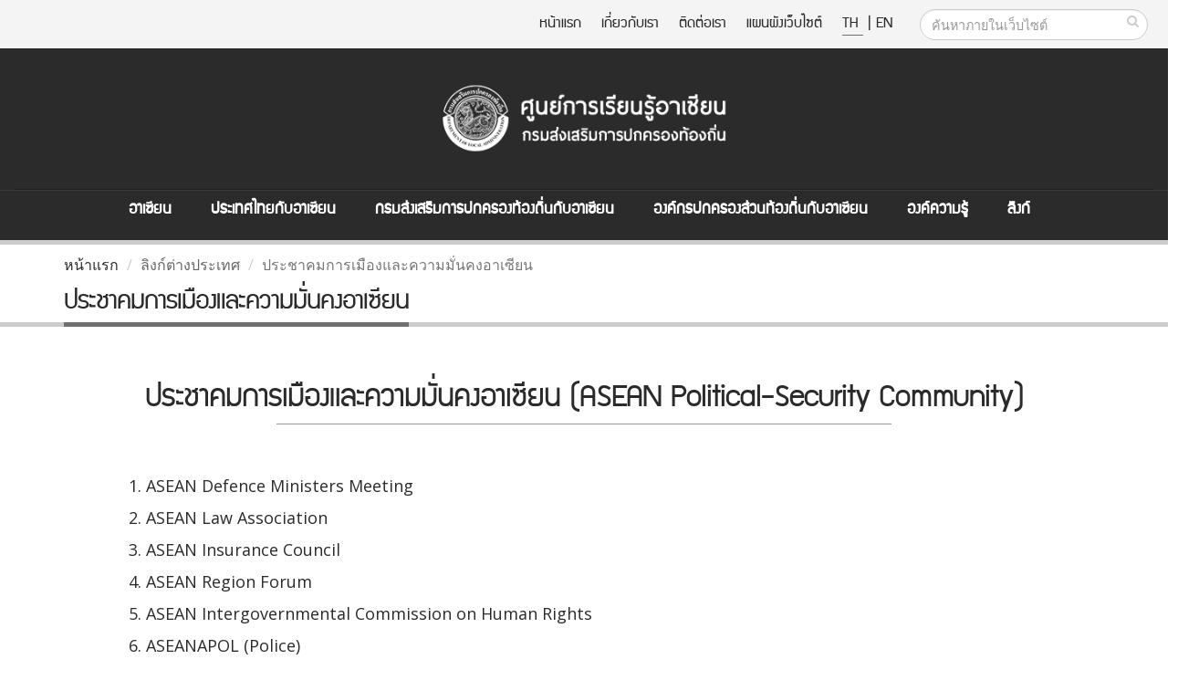

--- FILE ---
content_type: text/css
request_url: https://asean.dla.go.th/public/vendor/nivo-slider/nivo-slider.css
body_size: 2687
content:
/*
 * jQuery Nivo Slider v3.2
 * http://nivo.dev7studios.com
 *
 * Copyright 2012, Dev7studios
 * Free to use and abuse under the MIT license.
 * http://www.opensource.org/licenses/mit-license.php
 */
 
/* The Nivo Slider styles */
.nivoSlider {
	position:relative;
	width:100%;
	height:auto;
	overflow: hidden;
}
.nivoSlider img {
	position:absolute;
	top:0px;
	left:0px;
	max-width: none;
}
.nivo-main-image {
	display: block !important;
	position: relative !important; 
	width: 100% !important;
}

/* If an image is wrapped in a link */
.nivoSlider a.nivo-imageLink {
	position:absolute;
	top:0px;
	left:0px;
	width:100%;
	height:100%;
	border:0;
	padding:0;
	margin:0;
	z-index:6;
	display:none;
	background:white; 
	filter:alpha(opacity=0); 
	opacity:0;
}
/* The slices and boxes in the Slider */
.nivo-slice {
	display:block;
	position:absolute;
	z-index:5;
	height:100%;
	top:0;
}
.nivo-box {
	display:block;
	position:absolute;
	z-index:5;
	overflow:hidden;
}
.nivo-box img { display:block; }

/* Caption styles */
.nivo-caption {
	position:absolute;
	left:5%;
	bottom:3%;
	width:auto;
	height: auto;
	background: #ffffff !important;
	color:#1d2127 !important;
	z-index:8;
	padding: 5px 10px;
	opacity: 0.68;
	overflow: hidden;
	display: none;
	-moz-opacity: 0.6;
	filter:alpha(opacity=6);
	-webkit-box-sizing: border-box; /* Safari/Chrome, other WebKit */
	-moz-box-sizing: border-box;		/* Firefox, other Gecko */
	box-sizing: border-box;				 /* Opera/IE 8+ */
}
.nivo-caption h3{
	color:#1d2127 !important;
	}
.nivo-caption p {
	padding:5px;
	margin:0;
}
.nivo-caption a {
	display:inline !important;
}
.nivo-html-caption {
		display:none;
}
.nivo-caption-style1{
	background: #ffffff !important;
	color:#1d2127 !important; ;
}
.nivo-caption-style2{
	background: #000000 !important;
	color:#ffffff !important; ;
}
.nivo-caption-style3{
	background: #003262 !important;
	color:#ffffff !important; ;
}
.nivo-caption-style4{
	background: #f26522 !important;
	color:#ffffff !important; ;
}
.nivo-caption-style5{
	background: #ed145b !important;
	color:#ffffff !important; ;
}
.nivo-caption-style6{
	background: #ff0000 !important;
	color:#ffffff !important; ;
}

/* Direction nav styles (e.g. Next & Prev) */
.nivo-directionNav a {
	position:absolute;
	top:45%;
	z-index:9;
	cursor:pointer;
}
.nivo-prevNav {
	left:0px;
}
.nivo-nextNav {
	right:0px;
}
/* Control nav styles (e.g. 1,2,3...) */
.nivo-controlNav {
	text-align:center;
	padding: 15px 0;
}
.nivo-controlNav a {
	cursor:pointer;
}
.nivo-controlNav a.active {
	font-weight:bold;
}